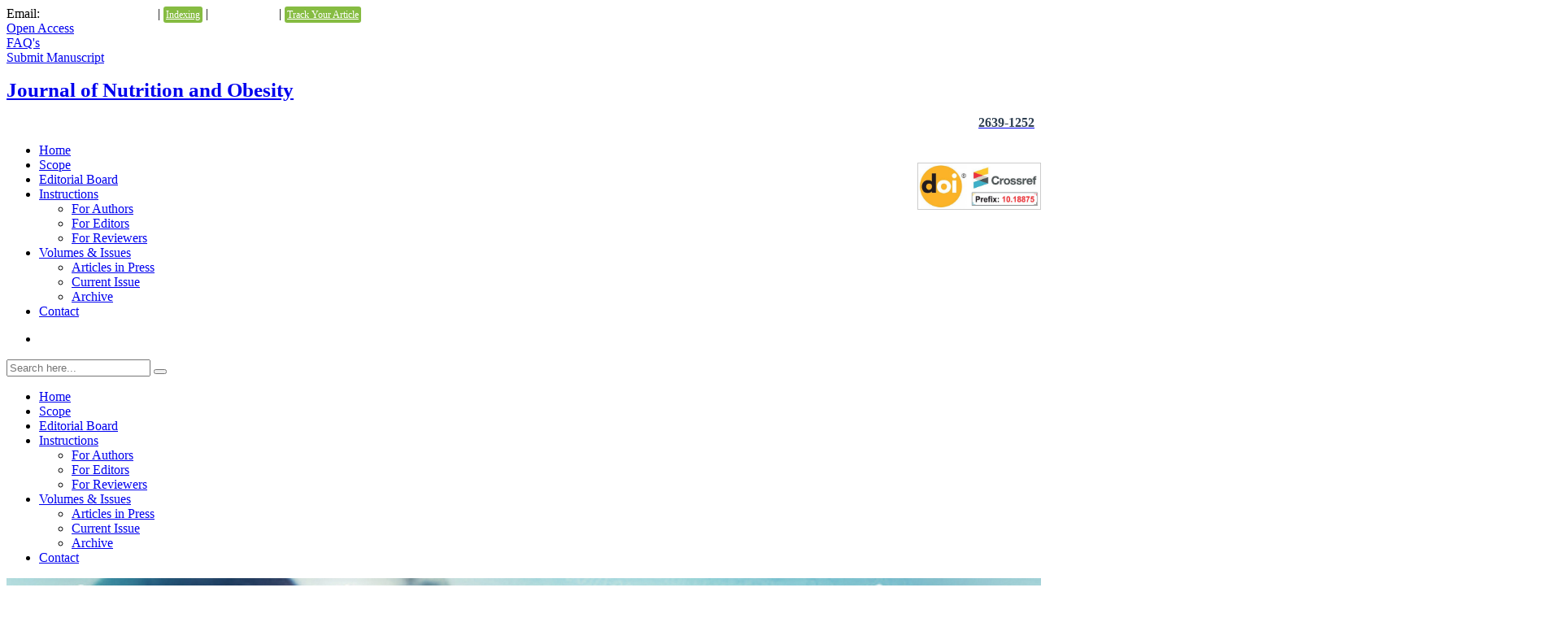

--- FILE ---
content_type: text/html; charset=UTF-8
request_url: https://scholarena.org/journals/journal-of-nutrition-and-obesity/jhome.php
body_size: 40931
content:

<!doctype html>
<html class="no-js">
    <head>
        <meta charset="utf-8">
        <meta http-equiv="x-ua-compatible" content="ie=edge">
<title>Home | Journal of Nutrition and Obesity | Open Access</title>
 <meta name="description" content="">
        <meta name="viewport" content="width=device-width, initial-scale=1">
        
		<!-- Google Fonts
		============================================ -->		
        <link href='https://fonts.googleapis.com/css?family=Raleway:400,300,500,600,700,800' rel='stylesheet' type='text/css'>
	   
		<!-- Bootstrap CSS
		============================================ -->		
        <link rel="stylesheet" href="https://s3-us-west-2.amazonaws.com/elasticbeanstalk-us-west-2-812313877762/educat/css/bootstrap.min.css">
        
		<!-- Color Swithcer CSS
		============================================ -->
        <link rel="stylesheet" href="https://s3-us-west-2.amazonaws.com/elasticbeanstalk-us-west-2-812313877762/educat/css/color-switcher.css">
        
		<!-- Fontawsome CSS
		============================================ -->
        <link rel="stylesheet" href="https://s3-us-west-2.amazonaws.com/elasticbeanstalk-us-west-2-812313877762/educat/css/font-awesome.min.css">
        
		<!-- Owl Carousel CSS
		============================================ -->
        <link rel="stylesheet" href="https://s3-us-west-2.amazonaws.com/elasticbeanstalk-us-west-2-812313877762/educat/css/owl.carousel.css">
        
		<!-- jquery-ui CSS
		============================================ -->
        <link rel="stylesheet" href="https://s3-us-west-2.amazonaws.com/elasticbeanstalk-us-west-2-812313877762/educat/css/jquery-ui.css">
        
		<!-- Meanmenu CSS
		============================================ -->
        <link rel="stylesheet" href="https://s3-us-west-2.amazonaws.com/elasticbeanstalk-us-west-2-812313877762/educat/css/meanmenu.min.css">
        
		<!-- Animate CSS
		============================================ -->
        <link rel="stylesheet" href="https://s3-us-west-2.amazonaws.com/elasticbeanstalk-us-west-2-812313877762/educat/css/animate.css">
        
		<!-- Animated Headlines CSS
		============================================ -->
        <link rel="stylesheet" href="https://s3-us-west-2.amazonaws.com/elasticbeanstalk-us-west-2-812313877762/educat/css/animated-headlines.css">
        
        <!-- Nivo slider CSS
		============================================ -->
		<link rel="stylesheet" href="https://s3-us-west-2.amazonaws.com/elasticbeanstalk-us-west-2-812313877762/educat/lib/nivo-slider/css/nivo-slider.css" type="text/css" />
		<link rel="stylesheet" href="https://s3-us-west-2.amazonaws.com/elasticbeanstalk-us-west-2-812313877762/educat/lib/nivo-slider/css/preview.css" type="text/css" media="screen" />
        
		<!-- Metarial Iconic Font CSS
		============================================ -->
        <link rel="stylesheet" href="https://s3-us-west-2.amazonaws.com/elasticbeanstalk-us-west-2-812313877762/educat/css/material-design-iconic-font.css">
        <link rel="stylesheet" href="https://s3-us-west-2.amazonaws.com/elasticbeanstalk-us-west-2-812313877762/educat/css/material-design-iconic-font.min.css">
        
		<!-- Slick CSS
		============================================ -->
        <link rel="stylesheet" href="https://s3-us-west-2.amazonaws.com/elasticbeanstalk-us-west-2-812313877762/educat/css/slick.css">
        
		<!-- Video CSS
		============================================ -->
        <link rel="stylesheet" href="https://s3-us-west-2.amazonaws.com/elasticbeanstalk-us-west-2-812313877762/educat/css/jquery.mb.YTPlayer.css">
        
		<!-- Style CSS
		============================================ -->
        <link rel="stylesheet" href="https://s3-us-west-2.amazonaws.com/elasticbeanstalk-us-west-2-812313877762/educat/style.css">
        
		<!-- Color CSS
		============================================ -->
        <link rel="stylesheet" href="https://s3-us-west-2.amazonaws.com/elasticbeanstalk-us-west-2-812313877762/educat/css/color.css">
        
		<!-- Responsive CSS
		============================================ -->
        <link rel="stylesheet" href="https://s3-us-west-2.amazonaws.com/elasticbeanstalk-us-west-2-812313877762/educat/css/responsive.css">
        
		<!-- Modernizr JS
		============================================ -->		
        <script src="https://s3-us-west-2.amazonaws.com/elasticbeanstalk-us-west-2-812313877762/educat/js/vendor/modernizr-2.8.3.min.js"></script>
	    
        <!-- Color Css Files
		============================================ -->	
        <link rel="stylesheet" type="text/css" href="https://s3-us-west-2.amazonaws.com/elasticbeanstalk-us-west-2-812313877762/educat/switcher/color-one.css" title="color-one" media="screen" />
                <link rel="stylesheet" type="text/css" href="https://s3-us-west-2.amazonaws.com/elasticbeanstalk-us-west-2-812313877762/educat/switcher/pattren3.css" />
         
		
    </head>
<body>

        <!--[if lt IE 8]>
            <p class="browserupgrade">You are using an <strong>outdated</strong> browser. Please <a href="https://browsehappy.com/">upgrade your browser</a> to improve your experience.</p>
        <![endif]-->
        
        <!--Main Wrapper Start--><title></title>
        <div class="as-mainwrapper">
            <!--Bg White Start-->
            <div class="bg-white">
                <!--Header Area Start-->
                <style type="text/css">

.crossref
{

    position: fixed;
    right:0;
    top: 200px;
	z-index: 9999;
}
</style>

<header>
                    <div class="header-top">
                        <div class="container">
                            <div class="row">
                                <div class="col-lg-7 col-md-6 col-sm-5 hidden-xs">
								<div class="crossref"><img src="https://www.scholarena.com/indexing/cross-ref.jpg" style="width:150px;height:auto;border: solid 1px #ccc;" /></div>
                                   <span>Email:<a href="mailto:jno@scholarena.org" style="color:#fff;"><b> jno@scholarena.org</b></a></span>
								    | <a href="https://www.scholarena.com/indexing.php" class="indexing" style="background-color:#86bc42;color:#fff;padding:3px;border-radius:3px;font-size:12px;" target="_blank">Indexing</a> | <a href="https://www.scholarena.com/testimonials.php" class="indexing" style="color:#fff;" target="_blank">Testimonials</a> | <a href="https://www.scholarena.com/track-article.php" class="indexing" style="background-color:#86bc42;color:#fff;padding:3px;border-radius:3px;font-size:12px;" target="_blank">Track Your Article</a> 
                                </div>
                                <div class="col-lg-5 col-md-6 col-sm-7 col-xs-12">
                                    <div class="header-top-right">
                                        <div class="content"><a href="../../open-access.php" target="_blank"> Open Access</a>
</div><div class="content"><a href="../../faqs.php" target="_blank">FAQ's</a></div>
                                        <div class="content"><a href="../../submit-manuscript.php?journal=16" target="_blank"> Submit Manuscript</a></div>
                                        
                                    </div>
                                </div>
                            </div>
                        </div>
                    </div>
                    <div class="header-logo-menu sticker">
                        <div class="container">
                            <div class="row">
                                <div class="col-md-5 col-sm-12">
                                    <div class="logo">
                                        <a href="jhome.php"><h1 style="font-size:25px;">Journal of Nutrition and Obesity</h1><div style="color:#2d3e50;text-align:right;font-weight:bold;"><p>2639-1252</p></div></a>
                                    </div>
                                </div>
                                <div class="col-md-7 hidden-sm hidden-xs">
                                    <div class="mainmenu-area pull-right">
                                        <div class="mainmenu">
                                            <nav>
                                                <ul id="nav">
                                                    <li class="current"><a href="jhome.php">Home</a></li>
                                                    <li><a href="aim-scope.php">Scope</a></li>
                                                    <li><a href="editorial-board.php">Editorial Board</a></li>
													<li><a href="#">Instructions</a>
                                                        <ul class="sub-menu">
                                                            <li><a href="../../instructions-for-authors.php" target="_blank">For Authors</a></li>
															<li><a href="../../instructions-for-editors.php" target="_blank">For Editors</a></li>
															<li><a href="../../instructions-for-reviewers.php" target="_blank">For Reviewers</a></li>
                                                        </ul>
                                                    </li>
													<li><a href="#">Volumes & Issues</a>
                                                        <ul class="sub-menu">
                                                            <li><a href="articles-in-press.php">Articles in Press</a></li>
															<li><a href="current-issue.php">Current Issue</a></li>
															<li><a href="archive.php">Archive</a></li>
                                                        </ul>
                                                    </li>
                                                    
                                                    
                                                    <li><a href="contact.php">Contact</a></li>
                                                </ul>
                                            </nav>
                                        </div>
                                        <ul class="header-search">
                                            <li class="search-menu">
                                                <i id="toggle-search" class="zmdi zmdi-search-for"></i>
                                            </li>
                                        </ul>
                                        <!--Search Form-->
                                        <div class="search">
                                            <div class="search-form">
                                                <form id="search-form" action="#">
                                                    <input type="search" placeholder="Search here..." name="search" />
                                                    <button type="submit">
                                                        <span><i class="fa fa-search"></i></span>
                                                    </button>
                                                </form>                                
                                            </div>
                                        </div>
                                        <!--End of Search Form-->
                                    </div> 
                                </div>
                            </div>
                        </div>
                    </div>  
                    <!-- Mobile Menu Area start -->
                    <div class="mobile-menu-area">
                        <div class="container">
                            <div class="row">
                                <div class="col-lg-12 col-md-12 col-sm-12">
                                    <div class="mobile-menu">
                                        <nav id="dropdown">
                                            <ul>
                                                    <li class="current"><a href="jhome.php">Home</a></li>
                                                    <li><a href="aim-scope.php">Scope</a></li>
                                                    <li><a href="editorial-board.php">Editorial Board</a></li>
													<li><a href="#">Instructions</a>
                                                        <ul class="sub-menu">
                                                            <li><a href="../../instructions-for-authors.php" target="_blank">For Authors</a></li>
															<li><a href="../../instructions-for-editors.php" target="_blank">For Editors</a></li>
															<li><a href="../../instructions-for-reviewers.php" target="_blank">For Reviewers</a></li>
                                                        </ul>
                                                    </li>
													<li><a href="#">Volumes & Issues</a>
                                                        <ul class="sub-menu">
                                                            <li><a href="articles-in-press.php">Articles in Press</a></li>
															<li><a href="current-issue.php">Current Issue</a></li>
															<li><a href="archive.php">Archive</a></li>
                                                        </ul>
                                                    </li>
                                                    
                                                    
                                                    <li><a href="contact.php">Contact</a></li>
                                                </ul>
                                        </nav>
                                    </div>					
                                </div>
                            </div>
                        </div>
                    </div>
                    <!-- Mobile Menu Area end -->    
                </header> 
                <!--End of Header Area-->
                <!--Slider Area Start-->

                 <div class="slider-area slider-two">
                    <div class="preview-2">
                        <div id="nivoslider" class="slides">
						                 <div> <img src="https://www.scholarena.co/assets/images/banner1.jpg" alt="" title="#slider-1-caption1"/></div>
                  <div> <img src="https://www.scholarena.co/assets/images/banner2.jpg" alt="" title="#slider-1-caption2"/></div>
							
		                        </div> 
                        <div id="slider-1-caption1" class="nivo-html-caption nivo-caption">
                            <div class="banner-content slider-1">
                                <div class="container">
                                    <div class="row">
                                        <div class="col-md-12">
                                            <div class="text-content-wrapper">
                                                <div class="text-content">
                                                    <h1 class="title1">Influence Learning  <br>
                                                    and Knowledge </h1>
                                                    <p class="sub-title hidden-sm hidden-xs"> Enthuses to publish, spread and promote novel research, we support researchers in the <br>
                                                    developing world to publish their scholarly research through open access journals.</p>
                                                    <div class="banner-readmore">
                                                        <a class="button-default bg-blue" href="../../submit-manuscript.php?journal=16">Submit Manuscript</a>	                
                                                    </div>
                                                </div>
                                            </div>
                                        </div>
                                    </div>
                                </div>
                            </div>
                        </div>	
                        <div id="slider-1-caption2" class="nivo-html-caption nivo-caption">
                            <div class="banner-content slider-2">
                                <div class="container">
                                    <div class="row">
                                        <div class="col-md-12">
                                            <div class="text-content-wrapper">
                                                <div class="text-content slide-2">
                                                    <h1 class="title1">International <br />
Dissemination
                                                   </h1>
                                                    <p class="sub-title hidden-sm hidden-xs">  Immediate visibility of research output's, making academic works freely accessible,<br>
                                                     discoverable and usable.</p>
                                                    <div class="banner-readmore">
                                                        <a class="button-default bg-blue" href="../../open-access.php" target="_blank">Open Access</a>	                
                                                    </div>
                                                </div>
                                            </div>
                                        </div>
                                    </div>
                                </div>
                            </div>
                        </div>	 
                    </div>
                </div>

                <!--End of Slider Area-->
                
                <!--About Area Start--> 
                <div class="about-area">
                    <div class="container">
                        <div class="row">
                            <div class="col-md-8">
                                <div class="about-container">
                                    <h3>About JNO</h3>
                                    <p><strong>Journal of Nutrition and Obesity (JNO) </strong>is an open access multidisciplinary journal devoted to publish significant and recent research works which illustrate the scientific mechanisms, efficacy, and safety of Nutrition and Obesity interventions. JNO welcomes submissions related to basic, clinical, and emerging topics of vital interest from all scientific professionals.</p>
	      
                                </div>
                            </div>
                        </div>
                    </div>
                </div>
                <!--End of About Area-->
                <!--Course Area Start-->
                <div class="course-area">
                    <div class="container">
                        <div class="row">
                            <div class="col-md-12">
                                <div class="section-title-wrapper">
                                    <div class="section-title">
                                        <h3>EXPLORE US</h3>
                                        <p style="text-align:center;">Know more and publish</p>
                                    </div>
                                </div>
                            </div>
                        </div>
                        <div class="row">
                            <div class="col-md-3">
                                <div class="single-item">
                                    <div class="single-item-image overlay-effect">
                                        <a href="#"><img src="https://s3-us-west-2.amazonaws.com/elasticbeanstalk-us-west-2-812313877762/educat/img/course/1.jpg" alt=""></a>
                                    </div>
                                    <div class="single-item-text">
                                        <h4 style="text-align:center;"><a href="#">Open Access</a></h4>


                                        <p style="margin-top:10px;text-align:center;">Immediately Available To Read, Share, Use and Download  </p>
                                           
                                    </div>
									<br />

                                    <div class="button-bottom">
                                        <a href="../../open-access.php" target="_blank" class="button-default">Know More</a>
                                    </div>
									
                                </div>
                            </div>
                            <div class="col-md-3">
                                <div class="single-item">
                                    <div class="single-item-image overlay-effect">
                                        <a href="#"><img src="https://s3-us-west-2.amazonaws.com/elasticbeanstalk-us-west-2-812313877762/educat/img/course/2.jpg" alt=""></a>
                                    </div>
                                    <div class="single-item-text">
                                        <h4><a href="#" style="text-align:center;">Peer Review Policy</a></h4>


                                        <p style="margin-top:10px;text-align:center;">Rigorous Peer Review of Research by Professionals in Your Field </p>
                                           
                                    </div>
									<br />

                                    <div class="button-bottom">
                                        <a href="../../peer-review-policy.php" class="button-default" target="_blank">Know More</a>
                                    </div>
                                </div>
                            </div>
                            <div class="col-md-3">
                                <div class="single-item">
                                    <div class="single-item-image overlay-effect">
                                        <a href="#"><img src="https://s3-us-west-2.amazonaws.com/elasticbeanstalk-us-west-2-812313877762/educat/img/course/3.jpg" alt=""></a>
                                    </div>
                                    <div class="single-item-text">
                                        <h4><a href="#" style="text-align:center;">Publication Ethics</a></h4>


                                        <p style="margin-top:10px;text-align:center;">High Ethical Standards, Rigorous Peer Review by Experts  </p>
                                           
                                    </div>
									<br />

                                    <div class="button-bottom">
                                        <a href="../../publication-ethics.php" target="_blank" class="button-default">Know More</a>
                                    </div>
                                </div>
                            </div>
							<div class="col-md-3">
                                <div class="single-item">
                                    <div class="single-item-image overlay-effect">
                                        <a href="#"><img src="https://s3-us-west-2.amazonaws.com/elasticbeanstalk-us-west-2-812313877762/educat/img/course/4.jpg" alt=""></a>
                                    </div>
                                    <div class="single-item-text">
                                        <h4><a href="#" style="text-align:center;">Submit Manuscript</a></h4>


                                        <p style="margin-top:10px;text-align:center;"> Submit through fast and efficient online submission system (or) Email Us: <span><a href="mailto:jno@scholarena.org"><b>jno@scholarena.org</b></a></span> </p>
                                           
                                    </div>
									
                                    <div class="button-bottom">
                                        <a href="../../submit-manuscript.php?journal=16" target="_blank" class="button-default">Submit Now</a>
                                    </div>
                                </div>
                            </div>
                            
                        </div>
                    </div>
                </div>
                <!--End of Course Area-->
                <!--Fun Factor Area Start-->
                <div class="fun-factor-area" style="margin-top:60px;">
                    <div class="container">
                        <div class="row">
                            <div class="col-md-12">
                                <div class="section-title-wrapper white">
                                    <div class="section-title">
                                        <h3>PUBLISH IN AN OPEN ACCESS JOURNAL</h3>
                                        <p>High Visibility for Global Exposure and Impact</p>
                                    </div>
                                </div>
                            </div>
                        </div>
                        <div class="row">
						<div class="col-md-1">
						</div>
<div class="col-md-10">
<p style="font-size:16px;"><b>Journal of Nutrition and Obesity</b> is an open access journal with an aim to globalize the latest advancements in all major disciplines of Life Sciences and Technology. Articles published here will be available and accessible online for free. Journal of Nutrition and Obesity will be a perfect platform to showcase your research thoughts and explore your ideas. It defines the relationship between publisher, editor and other parties at the same time foster editorial independence.</p> 
<p style="font-size:16px;">We accept the publication of full length research article, review article, case reports, short communication, etc., with quality publication by our high standards and through the peer review process by our eminent editorial board members.</p>
</div>
<div class="col-md-1">
						</div>
                        </div>
                    </div>
                </div>
                <!--End of Fun Factor Area-->   
<div style="margin-top:60px;"></div>
                <!--Newsletter Area Start-->
                <div class="newsletter-area newsletter-two">
                    <div class="container">
                        <div class="row">
                            <div class="col-md-5 col-sm-5 col-xs-12">
                                <div class="newsletter-content">
                                    <h3>Fast and efficient online submission system</h3>
                                   
                                </div>
                            </div>
                            <div class="col-md-6 col-sm-7 col-xs-12">
                                <div class="newsletter-form">
                                   
                                        <div class="subscribe-form">
                                                 <div class="pull-right mt20">
        <a href="../../submit-manuscript.php?journal=16" target="_blank"  class="button-default">SUBMIT MANUSCRIPT NOW</a>
      </div> 
                                            
                                        </div>    
                                   
                                    <!-- mailchimp-alerts Start -->
                                    <div class="mailchimp-alerts text-centre fix">
                                        <div class="mailchimp-submitting"></div><!-- mailchimp-submitting end -->
                                        <div class="mailchimp-success"></div><!-- mailchimp-success end -->
                                        <div class="mailchimp-error"></div><!-- mailchimp-error end -->
                                    </div>
                                    <!-- mailchimp-alerts end -->
                                </div>
                            </div>
                        </div>
                    </div>
                </div>
                <!--End of Newsletter Area-->
                <!--Footer Widget Area Start-->
                  <style type="text/css">
.more1 a
{
font-size:15px;
color:#86bc42;
text-align:right;

text-decoration:underline;

}

.more1 a:hover
{
color:#fff;
}

@media only screen and (max-width:480px) {
  /* For mobile phones: */
  #indexhide {
    margin-left:15px;
  }
  
  }
</style>
<div class="footer-widget-area">
                    <div class="container">
                        <div class="row">
						                        <div class="col-md-12">
                         
					<a href="https://www.crossref.org/titleList/" target="_blank"><img src="https://www.scholarena.com/indexing/cross2.jpg" style="margin-left:15px;" id="indexhide"/></a>
				<a href="https://scholar.google.co.in/" target="_blank"><img src="https://www.scholarena.com/indexing/googlescholar2.jpg" style="margin-left:30px;" /></a>
					<a href="https://www.icmje.org/" target="_blank"><img src="https://www.scholarena.com/indexing/icmje2.jpg" style="margin-left:30px;" /></a>
					<a href="https://www.mendeley.com/" target="_blank"><img src="https://www.scholarena.com/indexing/mend2.jpg" style="margin-left:30px;" /></a>
					<a href="https://www.researchbib.com/?" target="_blank"><img src="https://www.scholarena.com/indexing/rb2.jpg" style="margin-left:30px;" /></a>
			</div>
			<div class="more1" style="text-align:right;"><a href="https://www.scholarena.org/indexing.php" target="_blank">View more&nbsp;<i class="fa fa-angle-double-right mls"></i></a></div>
			
			
					</div>
                            <div class="row">
                            <div class="col-md-3 col-sm-4">
                                <div class="single-footer-widget">
                                    <h3>GET IN TOUCH</h3>
									<p>Scholarena, an open access publisher dedicated to the scientific community.</p>
                                    <span><i class="fa fa-phone"></i>+1-6602142040</span>
                                    
                                    <span><i class="fa fa-envelope"></i><a href="mailto:jno@scholarena.org" style="color:#fff;"><b> jno@scholarena.org</b></a></span>
                                    <span><i class="fa fa-map-marker"></i>415 Grover Street, Warrensburg, 
&nbsp;&nbsp;&nbsp;&nbsp;MO - 64093, USA</span>
                                </div>
                            </div>
                            <div class="col-md-2 hidden-sm">
                                <div class="single-footer-widget">
                                    <h3>Resources</h3>
                                    <ul class="footer-list">
 <li><a href="../../join-editorial-board.php" target="_blank"><i class="icon-double-angle-right"></i> Join Editorial Board</a></li>
            <li><a href="../../act-as-reviewer.php"  target="_blank"><i class="icon-double-angle-right"></i> Join Reviewer Board</a></li>
            <li><a href="../../instructions-for-authors.php"  target="_blank"><i class="icon-double-angle-right"></i> For Authors</a> </li>
            <li><a href="../../instructions-for-editors.php"  target="_blank"><i class="icon-double-angle-right"></i> For Editors</a> </li>
			<li><a href="../../instructions-for-reviewers.php"  target="_blank"><i class="icon-double-angle-right"></i> For Reviewers</a> </li>
                                    </ul>
                                </div>
                            </div>
                            <div class="col-md-3 col-sm-4">
                                <div class="single-footer-widget">
                                    <h3>Useful Links</h3>
                                    <ul class="footer-list">
 
            <li><i class="icon-double-angle-right"></i><a href="../../open-access.php" target="_blank"> Open Access Statement</a></li>
			<li><i class="icon-double-angle-right"></i><a href="../../peer-review-policy.php" target="_blank"> Peer Review Policy
</a> </li>
<li><a href="../../publication-ethics.php" target="_blank"><i class="icon-double-angle-right" ></i> Publication Ethics
</a> </li>
<!--<li><a href="../../waivers-policy.php" target="_blank"><i class="icon-double-angle-right"></i> 	Waivers Policy

</a> </li>-->
<li><a href="../../article-processing-charges.php?journal=16" target="_blank"><i class="icon-double-angle-right"></i> 	Publication Charges</a> </li>
<li><a href="../../plagiarism-policy.php" target="_blank"><i class="icon-double-angle-right"></i> Plagiarism Policy
</a> </li>
                                    </ul>
                                </div>
                            </div>
							
							<div class="col-md-4 col-sm-4">
                                <div class="single-footer-widget">
                                    <div class="footer-logo">
                                        <h3>Subscribe</h3>
                                    </div>
									<p>Sign up for our mailing list to get latest updates and offers.</p>
                                    <form action="#" id="mc-form" class="mc-form footer-newsletter fix">
                                        <div class="subscribe-form" style="float:left;">
                                            <input id="mc-email" type="email" name="email" placeholder="Enter your email address...">
                                            <button id="mc-submit" type="submit">SUBSCRIBE</button>
                                        </div>    
                                    </form>
									<div style="margin-top:10px;font-weight:lighter;">We respect your privacy</div>
                                   
									<div class="social-icons"><a href="https://www.facebook.com/schol.arena/" target="_blank" class="facebook"><i class="zmdi zmdi-facebook"></i></a><a href="https://plus.google.com/u/1/b/102433809102854153671/+ScholarenaJournals/posts" target="_blank" class="google"><i class="zmdi zmdi-google-plus"></i></a><a href="https://twitter.com/ScholArena" target="_blank" class="twitter"><i class="zmdi zmdi-twitter"></i></a><a href="https://www.linkedin.com/pub/scholarena-journals/8b/501/711" target="_blank" class="linkedin"><i class="zmdi zmdi-linkedin"></i></a><a href="https://in.pinterest.com/scholarenaGroup/" target="_blank" class="pinterest"><i class="zmdi zmdi-pinterest"></i></a><a href="https://scholarena.blogspot.in/" target="_blank" class="blog"><i class="zmdi zmdi-rss"></i></a>
									<a href="https://academickeys.com/all/choose_discipline.php?go=academicresources" target="_blank"><img src="https://www.scholarena.com/assets/images/ak.png" style=""></a>
									<a href="https://www.mendeley.com/?interaction_required=true" target="_blank"><img src="https://www.scholarena.com/assets/images/mendeley.png" style=""></a>
                                </div></div>
                            </div>
							</div>
                        </div>
                    </div>
                <div class="ec-colorswitcher">
            <a class="ec-handle" href="#"><i class="fa fa-share-alt" style="color:#86bc42"></i></a>
           
          <div class="ec-switcherarea">
<a href="https://scholarena.com/contact.php" target="_blank"><img src="https://scholarena.com/assets/images/contact.png" /></a>
<!--<a href="#" class="btn btn-primary"><span>Download Brochure</span></a><br />
-->
                
            </div>
        </div>
                <!--End of Footer Widget Area-->
                <!--Footer Area Start-->
                <footer class="footer-area">
                    <div class="container" style="margin-bottom:-10px;">
                        <div class="row">
                            <div class="col-md-12 col-sm-12">
							<p><a rel="license" href="https://creativecommons.org/licenses/by/4.0/"><img alt="Creative Commons License" style="border-width:0; vertical-align:text-bottom;" src="https://licensebuttons.net/l/by/3.0/80x15.png"></a>&nbsp;<span xmlns:dct="https://purl.org/dc/terms/" property="dct:title">Open Access</span>
by <a xmlns:cc="https://creativecommons.org/ns#" href="https://www.scholarena.com/" property="cc:attributionName" rel="cc:attributionURL" style="color:#2d3e50;font-weight:bold;">Scholarena</a> is licensed under a
<a rel="license" href="https://creativecommons.org/licenses/by/4.0/" style="color:#2d3e50;font-weight:bold;">Creative Commons Attribution 4.0 License</a>.</p>
                             
                            </div>
                            
                        </div>
                    </div>
                </footer>
				 
                <!--End of Footer Area-->
            </div>   
            <!--End of Bg White--> 
        </div>    
        <!--End of Main Wrapper Area--> 
  <!-- Footer -->

<!-- jquery
		============================================ -->		
        <script src="https://s3-us-west-2.amazonaws.com/elasticbeanstalk-us-west-2-812313877762/educat/js/vendor/jquery-1.12.4.min.js"></script>
        
		<!-- bootstrap JS
		============================================ -->		
        <script src="https://s3-us-west-2.amazonaws.com/elasticbeanstalk-us-west-2-812313877762/educat/js/bootstrap.min.js"></script>
        
        <!-- nivo slider js
		============================================ -->       
		<script src="https://s3-us-west-2.amazonaws.com/elasticbeanstalk-us-west-2-812313877762/educat/lib/nivo-slider/js/jquery.nivo.slider.js" type="text/javascript"></script>
		<script src="https://s3-us-west-2.amazonaws.com/elasticbeanstalk-us-west-2-812313877762/educat/lib/nivo-slider/home.js" type="text/javascript"></script>
        
		<!-- meanmenu JS
		============================================ -->		
        <script src="https://s3-us-west-2.amazonaws.com/elasticbeanstalk-us-west-2-812313877762/educat/js/jquery.meanmenu.js"></script>
		
		<!-- wow JS
		============================================ -->		
        <script src="https://s3-us-west-2.amazonaws.com/elasticbeanstalk-us-west-2-812313877762/educat/js/wow.min.js"></script>
        
		<!-- owl.carousel JS
		============================================ -->		
        <script src="https://s3-us-west-2.amazonaws.com/elasticbeanstalk-us-west-2-812313877762/educat/js/owl.carousel.min.js"></script>
        
		<!-- scrollUp JS
		============================================ -->		
        <script src="https://s3-us-west-2.amazonaws.com/elasticbeanstalk-us-west-2-812313877762/educat/js/jquery.scrollUp.min.js"></script>
        
		<!-- Waypoints JS
		============================================ -->		
        <script src="https://s3-us-west-2.amazonaws.com/elasticbeanstalk-us-west-2-812313877762/educat/js/waypoints.min.js"></script>
        
		<!-- Counterup JS
		============================================ -->		
        <script src="https://s3-us-west-2.amazonaws.com/elasticbeanstalk-us-west-2-812313877762/educat/js/jquery.counterup.min.js"></script>
        
		<!-- Slick JS
		============================================ -->		
        <script src="https://s3-us-west-2.amazonaws.com/elasticbeanstalk-us-west-2-812313877762/educat/js/slick.min.js"></script>
        
		<!-- Animated Headlines JS
		============================================ -->		
        <script src="https://s3-us-west-2.amazonaws.com/elasticbeanstalk-us-west-2-812313877762/educat/js/animated-headlines.js"></script>
        
		<!-- Textilate JS
		============================================ -->		
        <script src="https://s3-us-west-2.amazonaws.com/elasticbeanstalk-us-west-2-812313877762/educat/js/textilate.js"></script>
        
		<!-- Lettering JS
		============================================ -->		
        <script src="https://s3-us-west-2.amazonaws.com/elasticbeanstalk-us-west-2-812313877762/educat/js/lettering.js"></script>
        
		<!-- Video Player JS
		============================================ -->		
        <script src="https://s3-us-west-2.amazonaws.com/elasticbeanstalk-us-west-2-812313877762/educat/js/jquery.mb.YTPlayer.js"></script>
        
		<!-- Mail Chimp JS
		============================================ -->		
        <script src="https://s3-us-west-2.amazonaws.com/elasticbeanstalk-us-west-2-812313877762/educat/js/jquery.ajaxchimp.min.js"></script>
        
		<!-- AJax Mail JS
		============================================ -->		
        <script src="https://s3-us-west-2.amazonaws.com/elasticbeanstalk-us-west-2-812313877762/educat/js/ajax-mail.js"></script>
        
		<!-- plugins JS
		============================================ -->		
        <script src="https://s3-us-west-2.amazonaws.com/elasticbeanstalk-us-west-2-812313877762/educat/js/plugins.js"></script>
        
		<!-- StyleSwitch JS
		============================================ -->	
        <script src="https://s3-us-west-2.amazonaws.com/elasticbeanstalk-us-west-2-812313877762/educat/js/styleswitch.js"></script>
        
		<!-- main JS
		============================================ -->		
        <script src="https://s3-us-west-2.amazonaws.com/elasticbeanstalk-us-west-2-812313877762/educat/js/main.js"></script> 
</body>
</html>
